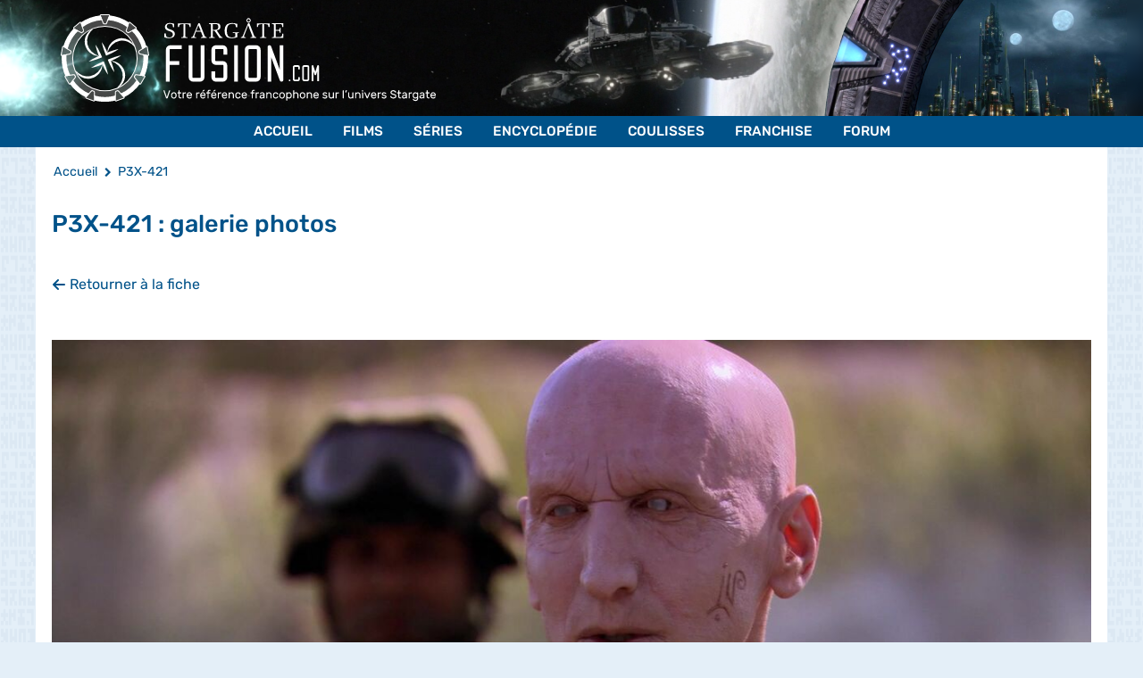

--- FILE ---
content_type: text/html; charset=UTF-8
request_url: https://www.stargate-fusion.com/fiches/2780-p3x-421/photo/10767.html
body_size: 8319
content:
<!DOCTYPE html>
<html lang="fr" dir="ltr">

<head>
    <meta charset="utf-8">
    <meta http-equiv="x-ua-compatible" content="ie=edge">
    <meta name="viewport" content="width=device-width, initial-scale=1.0">
    <meta name="author" content="Stargate-Fusion.com">
    <meta name="theme-color" content="#005289">

            <title>Photo 20/20 - P3X-421 - Stargate-Fusion.com</title>
    
            <meta name="description" content="P3X-421 est une planète désertique de la Voie lactée appartenant autrefois aux territoires des Goa'ulds.">
    
            <link rel="canonical" href="https://www.stargate-fusion.com/fiches/2780-p3x-421/photo/10767.html">
    
    <link rel="apple-touch-icon" href="/favicon/favicon180.png">
    <link rel="icon" type="image/png" sizes="32x32" href="/favicon/favicon32.png">
    <link rel="icon" type="image/png" sizes="16x16" href="/favicon/favicon16.png">

                        <meta property="og:title" content="Photo 20/20 - P3X-421">
                                <meta property="og:description" content="P3X-421 est une planète désertique de la Voie lactée appartenant autrefois aux territoires des Goa'ulds. Exploré par le personnel du SGC en 2005, ce monde abrite une civilisation primitive et pacifique dont les habitants ressemblent aux anciens Égyptiens.

C'est sur cette planète qu'arriva par la porte...">
                                <meta property="og:type" content="article">
                                <meta property="og:url" content="https://www.stargate-fusion.com/fiches/2780-p3x-421/photo/10767.html">
                                <meta property="og:image" content="https://www.stargate-fusion.com/uploads/recordpictures/2780/10767/25e58882bf25fa0b49bd-big.jpg?v=2e877ccbe82983278c66915be7d8d8bc">
                                <meta property="og:locale" content="fr_FR">
                                <meta property="og:site_name" content="Stargate-Fusion.com">
                                <meta property="article:author" content="Stargate-Fusion.com">
                                <meta property="article:publisher" content="https://www.facebook.com/stargatefusion">
            
                        <meta name="twitter:site" content="@StargateFusion">
                                <meta name="twitter:creator" content="@StargateFusion">
            
                        <link rel="stylesheet" type="text/css" href="/css/fonts.css?t=1625853001" media="screen, projection" >
                                <link rel="stylesheet" type="text/css" href="/css/styles.css?t=1726998006" media="screen, projection" >
                        
                        <script type="text/javascript" src="/js/bundle.js?t=1625853001"></script>
            
    </head>

<body>
    
    
    <header class="container-fluid">
    <div class="banner" style="background-image: url('/img/banners/1.png')">
        <div class="container">
            <a href="/" title="Stargate-Fusion.com : Stargate SG-1, Stargate Atlantis, Stargate Universe, Stargate Origins">
                <span class="d-none d-md-block"><img src="/img/logo/full_headline_white.svg" alt="Stargate-Fusion.com" class="logo"></span>
                <span class="d-block d-md-none"><img src="/img/logo/full_white.svg" alt="Stargate-Fusion.com" class="logo"></span>
            </a>
        </div>
    </div>
</header>

    
<nav role="navigation" aria-label="menu principal" id="MainMenu">
            <ul class="nav-menu">
                            <li class="nav-item">
                    <a href="/" title="Accueil Stargate-Fusion.com">Accueil</a>

                    
                </li>
                            <li class="nav-item">
                    <a href="/films.html" title="Films Stargate">Films</a>

                                            <div class="sub-nav">
                            <ul class="sub-nav-group depth-4" role="menu">

                                 
                                    <li class="title">
                                        Films
                                        <ul class="MenuAim">
                                                                                            <li data-submenu-id="submenu-14" class="maintainHover">
                                                    <a href="/films/399-stargate-la-porte-des-etoiles.html" class="MenuAim-a maintainHover" title="Stargate, la Porte des Étoiles">Stargate, la Porte des Étoiles <i class="icon-chevron-right"></i></a>

                                                                                                            <div id="submenu-14" style="display:block;">
                                                            <ul>
                                                                                                                                    <li>
                                                                        <div class="icon"><i class="icon-arrow-right"></i></div>
                                                                        <a href="/films/399-stargate-la-porte-des-etoiles.html" title="Présentation du film Stargate">Présentation</a>

                                                                                                                                            </li>
                                                                                                                                    <li>
                                                                        <div class="icon"><i class="icon-arrow-right"></i></div>
                                                                        <a href="/films/399-stargate-la-porte-des-etoiles/resume.html" title="Résumé complet du film Stargate">Résumé complet</a>

                                                                                                                                            </li>
                                                                                                                                    <li>
                                                                        <div class="icon"><i class="icon-arrow-right"></i></div>
                                                                        <a href="/films/399-stargate-la-porte-des-etoiles/galerie.html" title="Galerie photos du film Stargate">Galerie photos</a>

                                                                                                                                            </li>
                                                                                                                                    <li>
                                                                        <div class="icon"><i class="icon-arrow-right"></i></div>
                                                                        <a href="/films/399-stargate-la-porte-des-etoiles/photos-promotionnelles.html" title="Photos promotionnelles du film Stargate">Photos promotionnelles</a>

                                                                                                                                            </li>
                                                                                                                                    <li>
                                                                        <div class="icon"><i class="icon-arrow-right"></i></div>
                                                                        <a href="/films/399-stargate-la-porte-des-etoiles/storyboards.html" title="Storyboards du film Stargate">Storyboards</a>

                                                                                                                                            </li>
                                                                                                                                    <li>
                                                                        <div class="icon"><i class="icon-arrow-right"></i></div>
                                                                        <a href="/films/399-stargate-la-porte-des-etoiles/transcript-vo.html" title="Transcript VO du film Stargate">Transcript VO</a>

                                                                                                                                            </li>
                                                                                                                            </ul>
                                                        </div>
                                                    
                                                                                                            <div class="poster poster-2" style="background-image:url('/uploads/menuitems/14/461e5ee366ed3d42-menu.jpg?v=98d3ea6680cbb30fd62bc4ec69fc6df6')">
                                                            <div></div>
                                                            <div>Stargate, la Porte des Étoiles</div>
                                                        </div>
                                                                                                    </li>
                                                                                            <li data-submenu-id="submenu-15" >
                                                    <a href="/films/401-stargate-origins-catherine.html" class="MenuAim-a " title="Stargate Origins : Catherine">Stargate Origins : Catherine <i class="icon-chevron-right"></i></a>

                                                                                                            <div id="submenu-15" >
                                                            <ul>
                                                                                                                                    <li>
                                                                        <div class="icon"><i class="icon-arrow-right"></i></div>
                                                                        <a href="/films/401-stargate-origins-catherine.html" title="Présentation de Stargate Origins : Catherine">Présentation</a>

                                                                                                                                            </li>
                                                                                                                                    <li>
                                                                        <div class="icon"><i class="icon-arrow-right"></i></div>
                                                                        <a href="/films/401-stargate-origins-catherine/resume.html" title="Résumé complet de Stargate Origins">Résumé complet</a>

                                                                                                                                            </li>
                                                                                                                                    <li>
                                                                        <div class="icon"><i class="icon-arrow-right"></i></div>
                                                                        <a href="/films/401-stargate-origins-catherine/galerie.html" title="Galerie photos du film Stargate Origins : Catherine">Galerie photos</a>

                                                                                                                                            </li>
                                                                                                                                    <li>
                                                                        <div class="icon"><i class="icon-arrow-right"></i></div>
                                                                        <a href="/films/401-stargate-origins-catherine/photos-promotionnelles.html" title="Photos promotionnelles du film Stargate Origins : Catherine">Photos promotionnelles</a>

                                                                                                                                            </li>
                                                                                                                                    <li>
                                                                        <div class="icon"><i class="icon-arrow-right"></i></div>
                                                                        <a href="/films/401-stargate-origins-catherine/transcript-vo.html" title="Transcript VO du film Stargate Origins : Catherine">Transcript VO</a>

                                                                                                                                            </li>
                                                                                                                            </ul>
                                                        </div>
                                                    
                                                                                                            <div class="poster poster-2" style="background-image:url('/uploads/menuitems/15/586d3be39860976a-menu.jpg?v=0de2f5b4916ad0f8beb6c8b9403e37cd')">
                                                            <div></div>
                                                            <div>Stargate Origins : Catherine</div>
                                                        </div>
                                                                                                    </li>
                                                                                    </ul>
                                    </li>
                                                                    
                                                            </ul>
                        </div>
                    
                </li>
                            <li class="nav-item">
                    <a href="/series.html" title="Épisodes Stargate">Séries</a>

                                            <div class="sub-nav">
                            <ul class="sub-nav-group depth-4" role="menu">

                                 
                                    <li class="title">
                                        Séries
                                        <ul class="MenuAim">
                                                                                            <li data-submenu-id="submenu-21" class="maintainHover">
                                                    <a href="/series/1-stargate-sg-1.html" class="MenuAim-a maintainHover" title="Stargate SG-1">Stargate SG-1 <i class="icon-chevron-right"></i></a>

                                                                                                            <div id="submenu-21" style="display:block;">
                                                            <ul>
                                                                                                                                    <li>
                                                                        <div class="icon"><i class="icon-arrow-right"></i></div>
                                                                        <a href="/series/1-stargate-sg-1/1-saison-1.html" title="Saison 1 de Stargate SG-1">Saison 1</a>

                                                                                                                                            </li>
                                                                                                                                    <li>
                                                                        <div class="icon"><i class="icon-arrow-right"></i></div>
                                                                        <a href="/series/1-stargate-sg-1/2-saison-2.html" title="Saison 2 de Stargate SG-1">Saison 2</a>

                                                                                                                                            </li>
                                                                                                                                    <li>
                                                                        <div class="icon"><i class="icon-arrow-right"></i></div>
                                                                        <a href="/series/1-stargate-sg-1/3-saison-3.html" title="Saison 3 de Stargate SG-1">Saison 3</a>

                                                                                                                                            </li>
                                                                                                                                    <li>
                                                                        <div class="icon"><i class="icon-arrow-right"></i></div>
                                                                        <a href="/series/1-stargate-sg-1/4-saison-4.html" title="Saison 4 de Stargate SG-1">Saison 4</a>

                                                                                                                                            </li>
                                                                                                                                    <li>
                                                                        <div class="icon"><i class="icon-arrow-right"></i></div>
                                                                        <a href="/series/1-stargate-sg-1/5-saison-5.html" title="Saison 5 de Stargate SG-1">Saison 5</a>

                                                                                                                                            </li>
                                                                                                                                    <li>
                                                                        <div class="icon"><i class="icon-arrow-right"></i></div>
                                                                        <a href="/series/1-stargate-sg-1/6-saison-6.html" title="Saison 6 de Stargate SG-1">Saison 6</a>

                                                                                                                                            </li>
                                                                                                                                    <li>
                                                                        <div class="icon"><i class="icon-arrow-right"></i></div>
                                                                        <a href="/series/1-stargate-sg-1/7-saison-7.html" title="Saison 7 de Stargate SG-1">Saison 7</a>

                                                                                                                                            </li>
                                                                                                                                    <li>
                                                                        <div class="icon"><i class="icon-arrow-right"></i></div>
                                                                        <a href="/series/1-stargate-sg-1/8-saison-8.html" title="Saison 8 de Stargate SG-1">Saison 8</a>

                                                                                                                                            </li>
                                                                                                                                    <li>
                                                                        <div class="icon"><i class="icon-arrow-right"></i></div>
                                                                        <a href="/series/1-stargate-sg-1/9-saison-9.html" title="Saison 9 de Stargate SG-1">Saison 9</a>

                                                                                                                                            </li>
                                                                                                                                    <li>
                                                                        <div class="icon"><i class="icon-arrow-right"></i></div>
                                                                        <a href="/series/1-stargate-sg-1/10-saison-10.html" title="Saison 10 de Stargate SG-1">Saison 10</a>

                                                                                                                                            </li>
                                                                                                                                    <li>
                                                                        <div class="icon"><i class="icon-arrow-right"></i></div>
                                                                        <a href="/series/1-stargate-sg-1/11-telefilms.html" title="Téléfilms de Stargate SG-1">Téléfilms</a>

                                                                                                                                            </li>
                                                                                                                            </ul>
                                                        </div>
                                                    
                                                                                                            <div class="poster poster-2" style="background-image:url('/uploads/menuitems/21/1d3474ebd1e9b930-menu.jpg?v=98d3ea6680cbb30fd62bc4ec69fc6df6')">
                                                            <div></div>
                                                            <div>Stargate SG-1</div>
                                                        </div>
                                                                                                    </li>
                                                                                            <li data-submenu-id="submenu-22" >
                                                    <a href="/series/2-stargate-atlantis.html" class="MenuAim-a " title="Stargate Atlantis">Stargate Atlantis <i class="icon-chevron-right"></i></a>

                                                                                                            <div id="submenu-22" >
                                                            <ul>
                                                                                                                                    <li>
                                                                        <div class="icon"><i class="icon-arrow-right"></i></div>
                                                                        <a href="/series/2-stargate-atlantis/12-saison-1.html" title="Saison 1 de Stargate Atlantis">Saison 1</a>

                                                                                                                                            </li>
                                                                                                                                    <li>
                                                                        <div class="icon"><i class="icon-arrow-right"></i></div>
                                                                        <a href="/series/2-stargate-atlantis/13-saison-2.html" title="Saison 2 de Stargate Atlantis">Saison 2</a>

                                                                                                                                            </li>
                                                                                                                                    <li>
                                                                        <div class="icon"><i class="icon-arrow-right"></i></div>
                                                                        <a href="/series/2-stargate-atlantis/14-saison-3.html" title="Saison 3 de Stargate Atlantis">Saison 3</a>

                                                                                                                                            </li>
                                                                                                                                    <li>
                                                                        <div class="icon"><i class="icon-arrow-right"></i></div>
                                                                        <a href="/series/2-stargate-atlantis/15-saison-4.html" title="Saison 4 de Stargate Atlantis">Saison 4</a>

                                                                                                                                            </li>
                                                                                                                                    <li>
                                                                        <div class="icon"><i class="icon-arrow-right"></i></div>
                                                                        <a href="/series/2-stargate-atlantis/16-saison-5.html" title="Saison 5 de Stargate Atlantis">Saison 5</a>

                                                                                                                                            </li>
                                                                                                                                    <li>
                                                                        <div class="icon"><i class="icon-arrow-right"></i></div>
                                                                        <a href="/series/2-stargate-atlantis/17-telefilms.html" title="Saison 5 de Stargate Atlantis">Téléfilms</a>

                                                                                                                                            </li>
                                                                                                                            </ul>
                                                        </div>
                                                    
                                                                                                            <div class="poster poster-2" style="background-image:url('/uploads/menuitems/22/30df081555f2603b-menu.jpg?v=0de2f5b4916ad0f8beb6c8b9403e37cd')">
                                                            <div></div>
                                                            <div>Stargate Atlantis</div>
                                                        </div>
                                                                                                    </li>
                                                                                            <li data-submenu-id="submenu-23" >
                                                    <a href="/series/3-stargate-universe.html" class="MenuAim-a " title="Stargate Universe">Stargate Universe <i class="icon-chevron-right"></i></a>

                                                                                                            <div id="submenu-23" >
                                                            <ul>
                                                                                                                                    <li>
                                                                        <div class="icon"><i class="icon-arrow-right"></i></div>
                                                                        <a href="/series/3-stargate-universe/18-saison-1.html" title="Saison 1 de Stargate Universe">Saison 1</a>

                                                                                                                                            </li>
                                                                                                                                    <li>
                                                                        <div class="icon"><i class="icon-arrow-right"></i></div>
                                                                        <a href="/series/3-stargate-universe/19-saison-2.html" title="Saison 2 de Stargate Universe">Saison 2</a>

                                                                                                                                            </li>
                                                                                                                            </ul>
                                                        </div>
                                                    
                                                                                                            <div class="poster poster-2" style="background-image:url('/uploads/menuitems/23/827ebcccc919bc57-menu.jpg?v=0de2f5b4916ad0f8beb6c8b9403e37cd')">
                                                            <div></div>
                                                            <div>Stargate Universe</div>
                                                        </div>
                                                                                                    </li>
                                                                                            <li data-submenu-id="submenu-24" >
                                                    <a href="/series/4-stargate-origins.html" class="MenuAim-a " title="Stargate Origins">Stargate Origins <i class="icon-chevron-right"></i></a>

                                                                                                            <div id="submenu-24" >
                                                            <ul>
                                                                                                                                    <li>
                                                                        <div class="icon"><i class="icon-arrow-right"></i></div>
                                                                        <a href="/series/4-stargate-origins/20-saison-1.html" title="Saison 1 de Stargate Origins">Saison 1</a>

                                                                                                                                            </li>
                                                                                                                            </ul>
                                                        </div>
                                                    
                                                                                                            <div class="poster poster-2" style="background-image:url('/uploads/menuitems/24/fbd7e034f5b73bf7-menu.jpg?v=0de2f5b4916ad0f8beb6c8b9403e37cd')">
                                                            <div></div>
                                                            <div>Stargate Origins</div>
                                                        </div>
                                                                                                    </li>
                                                                                    </ul>
                                    </li>
                                                                    
                                                            </ul>
                        </div>
                    
                </li>
                            <li class="nav-item">
                    <a href="/fiches/encyclopedie.html" title="Encyclopédie Stargate">Encyclopédie</a>

                                            <div class="sub-nav">
                            <ul class="sub-nav-group depth-2" role="menu">

                                 
                                    <li>
                                        <div class="title">
                                            Encyclopédie                                                                                    </div>
                                        <div class="links">
                                                                                            <a href="/fiches/encyclopedie/1-animaux.html" title="Animaux - Encyclopédie Stargate">
                                                    <div>
                                                        <i class="icon-arrow-right"></i>
                                                        <span>Animaux</span>
                                                    </div>
                                                                                                            <div class="poster poster-2" style="background-image:url('/uploads/menuitems/49/688fd218f5e5b8ee-menu.jpg?v=58ed31887c9f434702e8d97d78339feb')">
                                                            <div></div>
                                                            <div>Animaux</div>
                                                        </div>
                                                                                                    </a>
                                                                                            <a href="/fiches/encyclopedie/2-armes.html" title="Armes - Encyclopédie Stargate">
                                                    <div>
                                                        <i class="icon-arrow-right"></i>
                                                        <span>Armes</span>
                                                    </div>
                                                                                                            <div class="poster poster-2" style="background-image:url('/uploads/menuitems/50/36fbef7652c213f4-menu.jpg?v=58ed31887c9f434702e8d97d78339feb')">
                                                            <div></div>
                                                            <div>Armes</div>
                                                        </div>
                                                                                                    </a>
                                                                                            <a href="/fiches/encyclopedie/3-batailles.html" title="Batailles - Encyclopédie Stargate">
                                                    <div>
                                                        <i class="icon-arrow-right"></i>
                                                        <span>Batailles</span>
                                                    </div>
                                                                                                            <div class="poster poster-2" style="background-image:url('/uploads/menuitems/51/95bfbae5da788a04-menu.jpg?v=58ed31887c9f434702e8d97d78339feb')">
                                                            <div></div>
                                                            <div>Batailles</div>
                                                        </div>
                                                                                                    </a>
                                                                                            <a href="/fiches/encyclopedie/4-concepts-generaux.html" title="Concepts généraux - Encyclopédie Stargate">
                                                    <div>
                                                        <i class="icon-arrow-right"></i>
                                                        <span>Concepts généraux</span>
                                                    </div>
                                                                                                            <div class="poster poster-2" style="background-image:url('/uploads/menuitems/52/d62d9ed3e76f2d56-menu.jpg?v=58ed31887c9f434702e8d97d78339feb')">
                                                            <div></div>
                                                            <div>Concepts généraux</div>
                                                        </div>
                                                                                                    </a>
                                                                                            <a href="/fiches/encyclopedie/5-cultures.html" title="Cultures - Encyclopédie Stargate">
                                                    <div>
                                                        <i class="icon-arrow-right"></i>
                                                        <span>Cultures</span>
                                                    </div>
                                                                                                            <div class="poster poster-2" style="background-image:url('/uploads/menuitems/53/58ddeef31e39bc42-menu.jpg?v=0de2f5b4916ad0f8beb6c8b9403e37cd')">
                                                            <div></div>
                                                            <div>Cultures</div>
                                                        </div>
                                                                                                    </a>
                                                                                            <a href="/fiches/encyclopedie/6-formes-de-vie.html" title="Formes de vies - Encyclopédie Stargate">
                                                    <div>
                                                        <i class="icon-arrow-right"></i>
                                                        <span>Formes de vies</span>
                                                    </div>
                                                                                                            <div class="poster poster-2" style="background-image:url('/uploads/menuitems/54/6c29169399ac7322-menu.jpg?v=0de2f5b4916ad0f8beb6c8b9403e37cd')">
                                                            <div></div>
                                                            <div>Formes de vies</div>
                                                        </div>
                                                                                                    </a>
                                                                                            <a href="/fiches/encyclopedie/9-lieux-notables.html" title="Lieux notables - Encyclopédie Stargate">
                                                    <div>
                                                        <i class="icon-arrow-right"></i>
                                                        <span>Lieux notables</span>
                                                    </div>
                                                                                                            <div class="poster poster-2" style="background-image:url('/uploads/menuitems/55/be77ec8be782d6fe-menu.jpg?v=58ed31887c9f434702e8d97d78339feb')">
                                                            <div></div>
                                                            <div>Lieux notables</div>
                                                        </div>
                                                                                                    </a>
                                                                                            <a href="/fiches/encyclopedie/10-materiaux.html" title="Matériaux - Encyclopédie Stargate">
                                                    <div>
                                                        <i class="icon-arrow-right"></i>
                                                        <span>Matériaux</span>
                                                    </div>
                                                                                                            <div class="poster poster-2" style="background-image:url('/uploads/menuitems/56/462ece57cc6d4d16-menu.jpg?v=0de2f5b4916ad0f8beb6c8b9403e37cd')">
                                                            <div></div>
                                                            <div>Matériaux</div>
                                                        </div>
                                                                                                    </a>
                                                                                            <a href="/fiches/encyclopedie/11-organisations.html" title="Organisations - Encyclopédie Stargate">
                                                    <div>
                                                        <i class="icon-arrow-right"></i>
                                                        <span>Organisations</span>
                                                    </div>
                                                                                                            <div class="poster poster-2" style="background-image:url('/uploads/menuitems/57/9b9432663633db7c-menu.jpg?v=58ed31887c9f434702e8d97d78339feb')">
                                                            <div></div>
                                                            <div>Organisations</div>
                                                        </div>
                                                                                                    </a>
                                                                                            <a href="/fiches/encyclopedie/12-personnages.html" title="Personnages - Encyclopédie Stargate">
                                                    <div>
                                                        <i class="icon-arrow-right"></i>
                                                        <span>Personnages</span>
                                                    </div>
                                                                                                            <div class="poster poster-2" style="background-image:url('/uploads/menuitems/58/0b7b4c24e6d10ef6-menu.jpg?v=0de2f5b4916ad0f8beb6c8b9403e37cd')">
                                                            <div></div>
                                                            <div>Personnages</div>
                                                        </div>
                                                                                                    </a>
                                                                                            <a href="/fiches/encyclopedie/13-planetes.html" title="Planètes - Encyclopédie Stargate">
                                                    <div>
                                                        <i class="icon-arrow-right"></i>
                                                        <span>Planètes</span>
                                                    </div>
                                                                                                            <div class="poster poster-2" style="background-image:url('/uploads/menuitems/59/1e561d599624d912-menu.jpg?v=58ed31887c9f434702e8d97d78339feb')">
                                                            <div></div>
                                                            <div>Planètes</div>
                                                        </div>
                                                                                                    </a>
                                                                                            <a href="/fiches/encyclopedie/15-technologies.html" title="Technologies - Encyclopédie Stargate">
                                                    <div>
                                                        <i class="icon-arrow-right"></i>
                                                        <span>Technologies</span>
                                                    </div>
                                                                                                            <div class="poster poster-2" style="background-image:url('/uploads/menuitems/60/d033372c53cb6950-menu.jpg?v=58ed31887c9f434702e8d97d78339feb')">
                                                            <div></div>
                                                            <div>Technologies</div>
                                                        </div>
                                                                                                    </a>
                                                                                            <a href="/fiches/encyclopedie/16-vaisseaux.html" title="Vaisseaux - Encyclopédie Stargate">
                                                    <div>
                                                        <i class="icon-arrow-right"></i>
                                                        <span>Vaisseaux</span>
                                                    </div>
                                                                                                            <div class="poster poster-2" style="background-image:url('/uploads/menuitems/61/6e96bb1fedd2ff41-menu.jpg?v=58ed31887c9f434702e8d97d78339feb')">
                                                            <div></div>
                                                            <div>Vaisseaux</div>
                                                        </div>
                                                                                                    </a>
                                                                                            <a href="/fiches/encyclopedie/17-vegetaux.html" title="Végétaux - Encyclopédie Stargate">
                                                    <div>
                                                        <i class="icon-arrow-right"></i>
                                                        <span>Végétaux</span>
                                                    </div>
                                                                                                            <div class="poster poster-2" style="background-image:url('/uploads/menuitems/62/436faaabbb515c95-menu.jpg?v=58ed31887c9f434702e8d97d78339feb')">
                                                            <div></div>
                                                            <div>Végétaux</div>
                                                        </div>
                                                                                                    </a>
                                                                                            <a href="/fiches/encyclopedie/18-vehicules.html" title="Véhicules - Encyclopédie Stargate">
                                                    <div>
                                                        <i class="icon-arrow-right"></i>
                                                        <span>Véhicules</span>
                                                    </div>
                                                                                                            <div class="poster poster-2" style="background-image:url('/uploads/menuitems/63/eb286932432ac4cd-menu.jpg?v=58ed31887c9f434702e8d97d78339feb')">
                                                            <div></div>
                                                            <div>Véhicules</div>
                                                        </div>
                                                                                                    </a>
                                                                                    </div>
                                    </li>

                                
                                                                    <div class="poster poster-2" style="background-image:url('/uploads/menuitems/5/ed891cdfdf5989c5-menu.jpg?v=98d3ea6680cbb30fd62bc4ec69fc6df6')">
                                        <div></div>
                                        <div>Encyclopédie</div>
                                    </div>
                                                            </ul>
                        </div>
                    
                </li>
                            <li class="nav-item">
                    <a href="/fiches/coulisses.html" title="Coulisses Stargate">Coulisses</a>

                                            <div class="sub-nav">
                            <ul class="sub-nav-group depth-2" role="menu">

                                 
                                    <li>
                                        <div class="title">
                                            Coulisses                                                                                    </div>
                                        <div class="links">
                                                                                            <a href="/fiches/coulisses/37-accessoires-de-tournage.html" title="Accessoires de tournage - Coulisses Stargate">
                                                    <div>
                                                        <i class="icon-arrow-right"></i>
                                                        <span>Accessoires de tournage</span>
                                                    </div>
                                                                                                            <div class="poster poster-2" style="background-image:url('/uploads/menuitems/64/bd248ff47b139b09-menu.jpg?v=0de2f5b4916ad0f8beb6c8b9403e37cd')">
                                                            <div></div>
                                                            <div>Accessoires de tournage</div>
                                                        </div>
                                                                                                    </a>
                                                                                            <a href="/fiches/coulisses/21-acteurs.html" title="Acteurs - Coulisses Stargate">
                                                    <div>
                                                        <i class="icon-arrow-right"></i>
                                                        <span>Acteurs</span>
                                                    </div>
                                                                                                            <div class="poster poster-2" style="background-image:url('/uploads/menuitems/65/62387c9756466b45-menu.jpg?v=0de2f5b4916ad0f8beb6c8b9403e37cd')">
                                                            <div></div>
                                                            <div>Acteurs</div>
                                                        </div>
                                                                                                    </a>
                                                                                            <a href="/fiches/coulisses/20-equipe-de-tournage.html" title="Équipe de tournage - Coulisses Stargate">
                                                    <div>
                                                        <i class="icon-arrow-right"></i>
                                                        <span>Équipe de tournage</span>
                                                    </div>
                                                                                                            <div class="poster poster-2" style="background-image:url('/uploads/menuitems/67/1d4265690f29c883-menu.jpg?v=0de2f5b4916ad0f8beb6c8b9403e37cd')">
                                                            <div></div>
                                                            <div>Équipe de tournage</div>
                                                        </div>
                                                                                                    </a>
                                                                                            <a href="/fiches/coulisses/19-lieux-de-tournage.html" title="Lieux de tournage - Coulisses Stargate">
                                                    <div>
                                                        <i class="icon-arrow-right"></i>
                                                        <span>Lieux de tournage</span>
                                                    </div>
                                                                                                            <div class="poster poster-2" style="background-image:url('/uploads/menuitems/68/1c9ddfe6e4992b04-menu.jpg?v=0de2f5b4916ad0f8beb6c8b9403e37cd')">
                                                            <div></div>
                                                            <div>Lieux de tournage</div>
                                                        </div>
                                                                                                    </a>
                                                                                            <a href="/fiches/coulisses/22-references-mythologiques.html" title="Références mythologiques - Coulisses Stargate">
                                                    <div>
                                                        <i class="icon-arrow-right"></i>
                                                        <span>Références mythologiques</span>
                                                    </div>
                                                                                                            <div class="poster poster-2" style="background-image:url('/uploads/menuitems/66/b9885afe30ea1df5-menu.jpg?v=0de2f5b4916ad0f8beb6c8b9403e37cd')">
                                                            <div></div>
                                                            <div>Références mythologiques</div>
                                                        </div>
                                                                                                    </a>
                                                                                            <a href="/fiches/coulisses/23-costumes-uniformes.html" >
                                                    <div>
                                                        <i class="icon-arrow-right"></i>
                                                        <span>Costumes &amp; uniformes</span>
                                                    </div>
                                                                                                            <div class="poster poster-2" style="background-image:url('/uploads/menuitems/109/f0f3f91227a909e5-menu.jpg?v=58ed31887c9f434702e8d97d78339feb')">
                                                            <div></div>
                                                            <div>Costumes &amp; uniformes</div>
                                                        </div>
                                                                                                    </a>
                                                                                    </div>
                                    </li>

                                
                                                                    <div class="poster poster-2" style="background-image:url('/uploads/menuitems/6/8e07b521cbb403f2-menu.jpg?v=98d3ea6680cbb30fd62bc4ec69fc6df6')">
                                        <div></div>
                                        <div>Coulisses</div>
                                    </div>
                                                            </ul>
                        </div>
                    
                </li>
                            <li class="nav-item">
                    <a href="/fiches/franchise.html" title="Produits Dérivés Stargate">Franchise</a>

                                            <div class="sub-nav">
                            <ul class="sub-nav-group depth-2" role="menu">

                                 
                                    <li>
                                        <div class="title">
                                            Franchise                                                                                    </div>
                                        <div class="links">
                                                                                            <a href="/fiches/franchise/44-blu-ray.html" title="Blu-Ray - Produits Dérivés Stargate">
                                                    <div>
                                                        <i class="icon-arrow-right"></i>
                                                        <span>Blu-Ray</span>
                                                    </div>
                                                                                                            <div class="poster poster-2" style="background-image:url('/uploads/menuitems/108/e76b1f9b3ab64fea-menu.jpg?v=0de2f5b4916ad0f8beb6c8b9403e37cd')">
                                                            <div></div>
                                                            <div>Blu-Ray</div>
                                                        </div>
                                                                                                    </a>
                                                                                            <a href="/fiches/franchise/24-cd-audios.html" title="CD audios - Produits Dérivés Stargate">
                                                    <div>
                                                        <i class="icon-arrow-right"></i>
                                                        <span>CD audios</span>
                                                    </div>
                                                                                                            <div class="poster poster-2" style="background-image:url('/uploads/menuitems/69/8b83e2f909088e4b-menu.jpg?v=0de2f5b4916ad0f8beb6c8b9403e37cd')">
                                                            <div></div>
                                                            <div>CD audios</div>
                                                        </div>
                                                                                                    </a>
                                                                                            <a href="/fiches/franchise/25-comics-bd.html" title="Comics &amp; BD - Produits Dérivés Stargate">
                                                    <div>
                                                        <i class="icon-arrow-right"></i>
                                                        <span>Comics &amp; BD</span>
                                                    </div>
                                                                                                            <div class="poster poster-2" style="background-image:url('/uploads/menuitems/70/6902b62c189c0396-menu.jpg?v=0de2f5b4916ad0f8beb6c8b9403e37cd')">
                                                            <div></div>
                                                            <div>Comics &amp; BD</div>
                                                        </div>
                                                                                                    </a>
                                                                                            <a href="/fiches/franchise/26-dvd.html" title="DVD - Produits Dérivés Stargate">
                                                    <div>
                                                        <i class="icon-arrow-right"></i>
                                                        <span>DVD</span>
                                                    </div>
                                                                                                            <div class="poster poster-2" style="background-image:url('/uploads/menuitems/71/8f5e62134536c676-menu.jpg?v=58ed31887c9f434702e8d97d78339feb')">
                                                            <div></div>
                                                            <div>DVD</div>
                                                        </div>
                                                                                                    </a>
                                                                                            <a href="/fiches/franchise/28-figurines.html" title="Figurines - Produits Dérivés Stargate">
                                                    <div>
                                                        <i class="icon-arrow-right"></i>
                                                        <span>Figurines</span>
                                                    </div>
                                                                                                            <div class="poster poster-2" style="background-image:url('/uploads/menuitems/72/af7ee2a5051fb5a8-menu.jpg?v=0de2f5b4916ad0f8beb6c8b9403e37cd')">
                                                            <div></div>
                                                            <div>Figurines</div>
                                                        </div>
                                                                                                    </a>
                                                                                            <a href="/fiches/franchise/41-guides.html" title="Guides - Produits Dérivés Stargate">
                                                    <div>
                                                        <i class="icon-arrow-right"></i>
                                                        <span>Guides</span>
                                                    </div>
                                                                                                            <div class="poster poster-2" style="background-image:url('/uploads/menuitems/98/36d0cd394f536f03-menu.jpg?v=0de2f5b4916ad0f8beb6c8b9403e37cd')">
                                                            <div></div>
                                                            <div>Guides</div>
                                                        </div>
                                                                                                    </a>
                                                                                            <a href="/fiches/franchise/29-jeux-de-role.html" >
                                                    <div>
                                                        <i class="icon-arrow-right"></i>
                                                        <span>Jeux de rôle</span>
                                                    </div>
                                                                                                            <div class="poster poster-2" style="background-image:url('/uploads/menuitems/101/bc1208db498da205-menu.jpg?v=0de2f5b4916ad0f8beb6c8b9403e37cd')">
                                                            <div></div>
                                                            <div>Jeux de rôle</div>
                                                        </div>
                                                                                                    </a>
                                                                                            <a href="/fiches/franchise/30-jeux-societe.html" >
                                                    <div>
                                                        <i class="icon-arrow-right"></i>
                                                        <span>Jeux de société</span>
                                                    </div>
                                                                                                            <div class="poster poster-2" style="background-image:url('/uploads/menuitems/96/0c8d7a3ad6849104-menu.jpg?v=0de2f5b4916ad0f8beb6c8b9403e37cd')">
                                                            <div></div>
                                                            <div>Jeux de société</div>
                                                        </div>
                                                                                                    </a>
                                                                                            <a href="/fiches/franchise/31-jeux-video.html" >
                                                    <div>
                                                        <i class="icon-arrow-right"></i>
                                                        <span>Jeux-vidéo</span>
                                                    </div>
                                                                                                            <div class="poster poster-2" style="background-image:url('/uploads/menuitems/95/7302e4bddd8ce687-menu.jpg?v=bd57d5b995925d76220222612da7038e')">
                                                            <div></div>
                                                            <div>Jeux-vidéo</div>
                                                        </div>
                                                                                                    </a>
                                                                                            <a href="/fiches/franchise/32-jouets.html" >
                                                    <div>
                                                        <i class="icon-arrow-right"></i>
                                                        <span>Jouets</span>
                                                    </div>
                                                                                                            <div class="poster poster-2" style="background-image:url('/uploads/menuitems/107/00e6f0ceba70cfdb-menu.jpg?v=0de2f5b4916ad0f8beb6c8b9403e37cd')">
                                                            <div></div>
                                                            <div>Jouets</div>
                                                        </div>
                                                                                                    </a>
                                                                                            <a href="/fiches/franchise/42-livres-audio.html" title="Livres audio - Produits Dérivés Stargate">
                                                    <div>
                                                        <i class="icon-arrow-right"></i>
                                                        <span>Livres audio</span>
                                                    </div>
                                                                                                            <div class="poster poster-2" style="background-image:url('/uploads/menuitems/99/3bd02f1395722626-menu.jpg?v=bd57d5b995925d76220222612da7038e')">
                                                            <div></div>
                                                            <div>Livres audio</div>
                                                        </div>
                                                                                                    </a>
                                                                                            <a href="/fiches/franchise/46-magazines.html" >
                                                    <div>
                                                        <i class="icon-arrow-right"></i>
                                                        <span>Magazines</span>
                                                    </div>
                                                                                                            <div class="poster poster-2" style="background-image:url('/uploads/menuitems/111/681fcc347589ecaf65d8-menu.jpg?v=bd57d5b995925d76220222612da7038e')">
                                                            <div></div>
                                                            <div>Magazines</div>
                                                        </div>
                                                                                                    </a>
                                                                                            <a href="/fiches/franchise/43-maquettes.html" >
                                                    <div>
                                                        <i class="icon-arrow-right"></i>
                                                        <span>Maquettes</span>
                                                    </div>
                                                                                                            <div class="poster poster-2" style="background-image:url('/uploads/menuitems/106/c4b68f862b90cff9-menu.jpg?v=0de2f5b4916ad0f8beb6c8b9403e37cd')">
                                                            <div></div>
                                                            <div>Maquettes</div>
                                                        </div>
                                                                                                    </a>
                                                                                            <a href="/fiches/franchise/33-romans.html" title="Romans - Produits Dérivés Stargate">
                                                    <div>
                                                        <i class="icon-arrow-right"></i>
                                                        <span>Romans</span>
                                                    </div>
                                                                                                            <div class="poster poster-2" style="background-image:url('/uploads/menuitems/73/56c85f903869a8fe-menu.jpg?v=bd57d5b995925d76220222612da7038e')">
                                                            <div></div>
                                                            <div>Romans</div>
                                                        </div>
                                                                                                    </a>
                                                                                            <a href="/series/5-stargate-infinity.html" >
                                                    <div>
                                                        <i class="icon-arrow-right"></i>
                                                        <span>Stargate Infinity</span>
                                                    </div>
                                                                                                            <div class="poster poster-2" style="background-image:url('/uploads/menuitems/100/3464b2e21ea3c616-menu.jpg?v=bd57d5b995925d76220222612da7038e')">
                                                            <div></div>
                                                            <div>Stargate Infinity</div>
                                                        </div>
                                                                                                    </a>
                                                                                    </div>
                                    </li>

                                
                                                                    <div class="poster poster-2" style="background-image:url('/uploads/menuitems/7/aafe42b506130efa-menu.jpg?v=98d3ea6680cbb30fd62bc4ec69fc6df6')">
                                        <div></div>
                                        <div>Franchise</div>
                                    </div>
                                                            </ul>
                        </div>
                    
                </li>
                            <li class="nav-item">
                    <a href="/forum-stargate/" title="Forum Stargate-Fusion.com">Forum</a>

                    
                </li>
                    </ul>
    </nav>

    <script type="text/javascript">
        $(function() {
            $("#MainMenu").accessibleMegaMenu({
                uuidPrefix: 'accessible-megamenu',
                menuClass: 'nav-menu',
                topNavItemClass: 'nav-item',
                panelGroupClass: 'sub-nav-group',
                hoverClass: 'hover',
                focusClass: 'focus',
                openClass: 'open'
            });

            $(".MenuAim").menuAim({
                activate: function(row) {
                    var $row = $(row);
                    var $submenu = $("#" + $row.data("submenuId"));
                    $submenu.css("display", "block");
                    $row.addClass("maintainHover");
                    $row.find(".MenuAim-a").addClass("maintainHover");
                },
                deactivate: function(row) {
                    var $row = $(row);
                    var $submenu = $("#" + $row.data("submenuId"));
                    $submenu.css("display", "none");
                    $row.removeClass("maintainHover");
                    $row.find(".MenuAim-a").removeClass("maintainHover");
                }
            });

            $("#MainMenu .depth-4 ul.MenuAim").each(function(i, menu) {
                let heights = [];
                let minHeight = 270; // 270px
                let $menu = $(menu);

                $menu.find("li > div > ul").each(function(i, submenu) {
                    heights.push($(submenu).height());
                });

                let max = minHeight;

                if (heights.length > 0) {
                    max = heights.reduce(function(a, b) {
                        return Math.max(a, b);
                    });
                    if (max < minHeight) {
                        max = minHeight;
                    } else {
                        max += 10;
                    }
                }

                $menu.closest(".depth-4").height(max);
            });
        });
    </script>




<nav role="navigation" aria-label="menu principal" id="MainMenuMobile">
    <a href="javascript:;" class="trigger">Menu <i class="icon-bars"></i></a>

            <ul>
                            <li>
                    <a href="/" title="Accueil Stargate-Fusion.com">Accueil</a>
                                    </li>
                            <li>
                    <a href="/films.html" title="Films Stargate">Films</a>
                                            <a href="javascript:;" class="toggle"><i class="icon-arrow-down"></i></a>
                        <ul>
                                                            <li><a href="/films/399-stargate-la-porte-des-etoiles.html" title="Stargate, la Porte des Étoiles">Stargate, la Porte des Étoiles</a></li>
                                                            <li><a href="/films/401-stargate-origins-catherine.html" title="Stargate Origins : Catherine">Stargate Origins : Catherine</a></li>
                                                    </ul>
                                    </li>
                            <li>
                    <a href="/series.html" title="Épisodes Stargate">Séries</a>
                                            <a href="javascript:;" class="toggle"><i class="icon-arrow-down"></i></a>
                        <ul>
                                                            <li><a href="/series/1-stargate-sg-1.html" title="Stargate SG-1">Stargate SG-1</a></li>
                                                            <li><a href="/series/2-stargate-atlantis.html" title="Stargate Atlantis">Stargate Atlantis</a></li>
                                                            <li><a href="/series/3-stargate-universe.html" title="Stargate Universe">Stargate Universe</a></li>
                                                            <li><a href="/series/4-stargate-origins.html" title="Stargate Origins">Stargate Origins</a></li>
                                                    </ul>
                                    </li>
                            <li>
                    <a href="/fiches/encyclopedie.html" title="Encyclopédie Stargate">Encyclopédie</a>
                                            <a href="javascript:;" class="toggle"><i class="icon-arrow-down"></i></a>
                        <ul>
                                                            <li><a href="/fiches/encyclopedie/1-animaux.html" title="Animaux - Encyclopédie Stargate">Animaux</a></li>
                                                            <li><a href="/fiches/encyclopedie/2-armes.html" title="Armes - Encyclopédie Stargate">Armes</a></li>
                                                            <li><a href="/fiches/encyclopedie/3-batailles.html" title="Batailles - Encyclopédie Stargate">Batailles</a></li>
                                                            <li><a href="/fiches/encyclopedie/4-concepts-generaux.html" title="Concepts généraux - Encyclopédie Stargate">Concepts généraux</a></li>
                                                            <li><a href="/fiches/encyclopedie/5-cultures.html" title="Cultures - Encyclopédie Stargate">Cultures</a></li>
                                                            <li><a href="/fiches/encyclopedie/6-formes-de-vie.html" title="Formes de vies - Encyclopédie Stargate">Formes de vies</a></li>
                                                            <li><a href="/fiches/encyclopedie/9-lieux-notables.html" title="Lieux notables - Encyclopédie Stargate">Lieux notables</a></li>
                                                            <li><a href="/fiches/encyclopedie/10-materiaux.html" title="Matériaux - Encyclopédie Stargate">Matériaux</a></li>
                                                            <li><a href="/fiches/encyclopedie/11-organisations.html" title="Organisations - Encyclopédie Stargate">Organisations</a></li>
                                                            <li><a href="/fiches/encyclopedie/12-personnages.html" title="Personnages - Encyclopédie Stargate">Personnages</a></li>
                                                            <li><a href="/fiches/encyclopedie/13-planetes.html" title="Planètes - Encyclopédie Stargate">Planètes</a></li>
                                                            <li><a href="/fiches/encyclopedie/15-technologies.html" title="Technologies - Encyclopédie Stargate">Technologies</a></li>
                                                            <li><a href="/fiches/encyclopedie/16-vaisseaux.html" title="Vaisseaux - Encyclopédie Stargate">Vaisseaux</a></li>
                                                            <li><a href="/fiches/encyclopedie/17-vegetaux.html" title="Végétaux - Encyclopédie Stargate">Végétaux</a></li>
                                                            <li><a href="/fiches/encyclopedie/18-vehicules.html" title="Véhicules - Encyclopédie Stargate">Véhicules</a></li>
                                                    </ul>
                                    </li>
                            <li>
                    <a href="/fiches/coulisses.html" title="Coulisses Stargate">Coulisses</a>
                                            <a href="javascript:;" class="toggle"><i class="icon-arrow-down"></i></a>
                        <ul>
                                                            <li><a href="/fiches/coulisses/37-accessoires-de-tournage.html" title="Accessoires de tournage - Coulisses Stargate">Accessoires de tournage</a></li>
                                                            <li><a href="/fiches/coulisses/21-acteurs.html" title="Acteurs - Coulisses Stargate">Acteurs</a></li>
                                                            <li><a href="/fiches/coulisses/20-equipe-de-tournage.html" title="Équipe de tournage - Coulisses Stargate">Équipe de tournage</a></li>
                                                            <li><a href="/fiches/coulisses/19-lieux-de-tournage.html" title="Lieux de tournage - Coulisses Stargate">Lieux de tournage</a></li>
                                                            <li><a href="/fiches/coulisses/22-references-mythologiques.html" title="Références mythologiques - Coulisses Stargate">Références mythologiques</a></li>
                                                            <li><a href="/fiches/coulisses/23-costumes-uniformes.html" >Costumes &amp; uniformes</a></li>
                                                    </ul>
                                    </li>
                            <li>
                    <a href="/fiches/franchise.html" title="Produits Dérivés Stargate">Franchise</a>
                                            <a href="javascript:;" class="toggle"><i class="icon-arrow-down"></i></a>
                        <ul>
                                                            <li><a href="/fiches/franchise/44-blu-ray.html" title="Blu-Ray - Produits Dérivés Stargate">Blu-Ray</a></li>
                                                            <li><a href="/fiches/franchise/24-cd-audios.html" title="CD audios - Produits Dérivés Stargate">CD audios</a></li>
                                                            <li><a href="/fiches/franchise/25-comics-bd.html" title="Comics &amp; BD - Produits Dérivés Stargate">Comics &amp; BD</a></li>
                                                            <li><a href="/fiches/franchise/26-dvd.html" title="DVD - Produits Dérivés Stargate">DVD</a></li>
                                                            <li><a href="/fiches/franchise/28-figurines.html" title="Figurines - Produits Dérivés Stargate">Figurines</a></li>
                                                            <li><a href="/fiches/franchise/41-guides.html" title="Guides - Produits Dérivés Stargate">Guides</a></li>
                                                            <li><a href="/fiches/franchise/29-jeux-de-role.html" >Jeux de rôle</a></li>
                                                            <li><a href="/fiches/franchise/30-jeux-societe.html" >Jeux de société</a></li>
                                                            <li><a href="/fiches/franchise/31-jeux-video.html" >Jeux-vidéo</a></li>
                                                            <li><a href="/fiches/franchise/32-jouets.html" >Jouets</a></li>
                                                            <li><a href="/fiches/franchise/42-livres-audio.html" title="Livres audio - Produits Dérivés Stargate">Livres audio</a></li>
                                                            <li><a href="/fiches/franchise/46-magazines.html" >Magazines</a></li>
                                                            <li><a href="/fiches/franchise/43-maquettes.html" >Maquettes</a></li>
                                                            <li><a href="/fiches/franchise/33-romans.html" title="Romans - Produits Dérivés Stargate">Romans</a></li>
                                                            <li><a href="/series/5-stargate-infinity.html" >Stargate Infinity</a></li>
                                                    </ul>
                                    </li>
                            <li>
                    <a href="/forum-stargate/" title="Forum Stargate-Fusion.com">Forum</a>
                                    </li>
                    </ul>
    </nav>

    <script type="text/javascript">
        $(function() {
            $("#MainMenuMobile .trigger").click(function(e) {
                let nav = $("#MainMenuMobile");
                if (!nav.hasClass("open")) {
                    nav.addClass("open");
                    $(this).empty().append('Fermer <i class="icon-cross"></i>');
                } else {
                    nav.removeClass("open");
                    $(this).empty().append('Menu <i class="icon-bars"></i>');
                    $("#MainMenuMobile ul li").removeClass("open").find("a.toggle i").attr("class", "icon-arrow-down");
                }
                e.preventDefault();
                return false;
            });

            $("#MainMenuMobile .toggle").click(function(e) {
                let li = $(this).closest("li");

                if (!li.hasClass("open")) {
                    $("#MainMenuMobile ul li").removeClass("open").find("a.toggle i").attr("class", "icon-arrow-down");
                    li.addClass("open");
                    li.find("a.toggle i").attr("class", "icon-arrow-up");
                } else {
                    li.removeClass("open");
                    li.find("a.toggle i").attr("class", "icon-arrow-down");
                }

                e.preventDefault();
                return false;
            });
        });
    </script>

    <main role="main" class="container MainContainer">
            <ol itemscope itemtype="http://schema.org/BreadcrumbList" class="Breadcrumb">
        <li itemprop="itemListElement" itemscope itemtype="http://schema.org/ListItem">
            <a itemprop="item" href="/" title="Tout savoir sur la franchise Stargate — Stargate-Fusion"><span itemprop="name">Accueil</span></a>
            <meta itemprop="position" content="1" />
        </li>

                                    <li><i class="icon-chevron-right"></i></li>
                <li itemprop="itemListElement" itemscope itemtype="http://schema.org/ListItem">
                    <a itemprop="item" href="/fiches/2780-p3x-421.html"><span itemprop="name">P3X-421</span></a>
                    <meta itemprop="position" content="2" />
                </li>
                        </ol>
        


                    <section id="PictureDetail">
    <h1>P3X-421 : galerie photos</h1>

    <div class="Reset">
        <a href="/fiches/2780-p3x-421.html" title="Retourner sur la fiche"><i class="icon-arrow-left"></i> Retourner à la fiche</a>
    </div>

    <div class="Picture paysage">
        <img src="/uploads/recordpictures/2780/10767/25e58882bf25fa0b49bd-big.jpg?v=2e877ccbe82983278c66915be7d8d8bc" title="P3X-421" alt="P3X-421" />
    </div>

            <div class="Navigation row align-items-center justify-content-center">

                                                                    <div class="col-3 col-md-2 px-1 paysage">
                        <a href="/fiches/2780-p3x-421/photo/10760.html">
                            <img src="/uploads/recordpictures/2780/10760/af387c06d056b20a648f-teaser.jpg?v=ee4212105f356a78f86a35e79666f5d4" />
                        </a>
                    </div>
                                                        <div class="col-3 col-md-2 px-1 paysage">
                        <a href="/fiches/2780-p3x-421/photo/10761.html">
                            <img src="/uploads/recordpictures/2780/10761/0b43c04ea6d0ea84ee38-teaser.jpg?v=ee4212105f356a78f86a35e79666f5d4" />
                        </a>
                    </div>
                                                        <div class="col-3 col-md-2 px-1 paysage">
                        <a href="/fiches/2780-p3x-421/photo/10762.html">
                            <img src="/uploads/recordpictures/2780/10762/955967ca8bb378810fa8-teaser.jpg?v=ee4212105f356a78f86a35e79666f5d4" />
                        </a>
                    </div>
                                                        <div class="col-3 col-md-2 px-1 paysage">
                        <a href="/fiches/2780-p3x-421/photo/10763.html">
                            <img src="/uploads/recordpictures/2780/10763/94e8e549d30c8eaaecfc-teaser.jpg?v=ee4212105f356a78f86a35e79666f5d4" />
                        </a>
                    </div>
                                                        <div class="col-3 col-md-2 px-1 paysage">
                        <a href="/fiches/2780-p3x-421/photo/10764.html">
                            <img src="/uploads/recordpictures/2780/10764/13f7be95fb1b94fba35c-teaser.jpg?v=ee4212105f356a78f86a35e79666f5d4" />
                        </a>
                    </div>
                                                        <div class="col-3 col-md-2 px-1 paysage">
                        <a href="/fiches/2780-p3x-421/photo/10765.html">
                            <img src="/uploads/recordpictures/2780/10765/3d3dba7c75704192839c-teaser.jpg?v=ee4212105f356a78f86a35e79666f5d4" />
                        </a>
                    </div>
                                                        <div class="col-3 col-md-2 px-1 paysage">
                        <a href="/fiches/2780-p3x-421/photo/10766.html">
                            <img src="/uploads/recordpictures/2780/10766/155e4bd30670ee6c5fbc-teaser.jpg?v=ee4212105f356a78f86a35e79666f5d4" />
                        </a>
                    </div>
                            
            <div class="col-4 col-md-2 px-1 current paysage">
                <img src="/uploads/recordpictures/2780/10767/25e58882bf25fa0b49bd-teaser.jpg?v=ee4212105f356a78f86a35e79666f5d4" title="P3X-421" alt="P3X-421" />
            </div>

            
        </div>
    </section>
            </main>

    <footer role="contentinfo" itemscope itemtype="http://schema.org/WPFooter">

    <section class="Footer-more">
        <div class="container">
            <div class="row">
                <div class="col-lg-10 col-xs-16">
                    <img src="/img/logo/full_white.svg" alt="Stargate-Fusion.com" class="logo">

                    <p>
                        Stargate-Fusion.com a été créé en 2004 lors de la fusion des plus importants sites internet francophones autour de la franchise 
                        <strong>Stargate</strong>. Son objectif : vous faire traverser la porte des étoiles grâce à son 
                        <strong><a href="/series.html" title="Guide des épisodes Stargate">guide des épisodes</a></strong>, 
                        <strong><a href="/fiches/encyclopedie.html" title="Encyclopédie Stargate">encyclopédie</a></strong> 
                        et <strong><a href="https://www.stargate-fusion.com/forum-stargate/" title="Forum Stargate-Fusion">forum</a></strong>.
                    </p>

                    <a href="/page/1-a-propos.html" title="À propos de Stargate-Fusion.com" class="readmore">En savoir plus</a>

                    <div class="socials">
                        <a href="https://www.facebook.com/stargatefusion/" title="Retrouvez-nous sur Facebook !" class="facebook" target="_blank"><i class="icon-facebook"></i></a>
                        <a href="https://x.com/StargateFusion" title="Suivez-nous sur X" class="twitter" target="_blank"><i class="icon-x"></i></a>
                        <a href="https://www.instagram.com/stargatefusion/" title="Retrouvez-nous sur Instagram !" class="instagram" target="_blank"><i class="icon-instagram"></i></a>
                        <a href="https://discord.gg/5PVq8E8" title="Rejoignez notre serveur Discord" class="discord" target="_blank"><i class="icon-discord"></i></a>
                        <a href="https://www.youtube.com/channel/UCRmmioN9clCnxnADYypHeRQ" title="Abonnez-vous à notre chaine Youtube" class="youtube" target="_blank"><i class="icon-youtube"></i></a>
                    </div>
                </div>

                <div class="col-lg-6 col-xs-16 Footer-more-menus">
                    <div class="container">
                        <div class="row">
                            <div class="col-xs-16 col-sm-8">
                                                                                                    <h6>Épisodes</h6>
                                    <ul>
                                                                                    <li><a href="/films/399-stargate-la-porte-des-etoiles.html" title="Stargate, la Porte des Étoiles">Film Stargate</a></li>
                                                                                    <li><a href="/series/1-stargate-sg-1.html" title="Stargate SG-1">Stargate SG-1</a></li>
                                                                                    <li><a href="/series/2-stargate-atlantis.html" title="Stargate Atlantis">Stargate Atlantis</a></li>
                                                                                    <li><a href="/series/3-stargate-universe.html" title="Stargate Universe">Stargate Universe</a></li>
                                                                                    <li><a href="/series/4-stargate-origins.html" title="Stargate Origins">Stargate Origins</a></li>
                                                                                    <li><a href="/series/5-stargate-infinity.html" title="Stargate Infinity">Stargate Infinity</a></li>
                                                                            </ul>
                                                            </div>
                
                            <div class="col-xs-16 col-sm-8">
                                                                                                    <h6>Encyclopédie</h6>
                                    <ul>
                                                                                    <li><a href="/fiches/encyclopedie/12-personnages.html" title="Personnages - Encyclopédie Stargate">Personnages</a></li>
                                                                                    <li><a href="/fiches/encyclopedie/13-planetes.html" title="Planètes - Encyclopédie Stargate">Planètes</a></li>
                                                                                    <li><a href="/fiches/encyclopedie/15-technologies.html" title="Technologies - Encyclopédie Stargate">Technologies</a></li>
                                                                                    <li><a href="/fiches/encyclopedie/11-organisations.html" title="Organisations - Encyclopédie Stargate">Organisations</a></li>
                                                                                    <li><a href="/fiches/encyclopedie/16-vaisseaux.html" title="Vaisseaux - Encyclopédie Stargate">Vaisseaux</a></li>
                                                                                    <li><a href="/fiches/encyclopedie/2-armes.html" title="Armes - Encyclopédie Stargate">Armes</a></li>
                                                                            </ul>
                                                            </div>
                        </div>
                    </div>
                </div>
            </div>
        </div>
    </section>

    <section class="Footer-links">
                            <ul>
                                    <li><a href="/livredor.html" >Livre d'or</a></li>
                                    <li><a href="/plan-du-site.html" title="Plan du site">Plan du site</a></li>
                                    <li><a href="/page/2-mentions-legales.html" title="Mentions légales">Mentions légales</a></li>
                                    <li><a href="/contactez-nous.html" title="Contactez-nous">Contactez-nous</a></li>
                                    <li><a href="https://www.stargate-fusion.com/forum-stargate/" title="Forum">Forum</a></li>
                                    <li><a href="/rss/actualites" title="Flux RSS">Flux RSS</a></li>
                            </ul>
            </section>

    <section class="Footer-copyright">
        Copyright © 2004 - 2026 Stargate-Fusion.com
    </section>

</footer>
</body>
</html>


--- FILE ---
content_type: text/css; charset=utf-8
request_url: https://www.stargate-fusion.com/css/fonts.css?t=1625853001
body_size: 276
content:
/* Stargate */

@font-face {
    font-family: "Stargate";
    font-style: normal;
    font-weight: normal;
    src: url("/fonts/Stargate/Stargate.woff") format("woff"),
        url("/fonts/Stargate/Stargate.eot") format('eot');
}

/* Nike */

@font-face {
    font-family: "Nike";
    font-style: normal;
    font-weight: normal;
    src: url("/fonts/Nike.ttf") format("truetype");
}

/* Droid Sans */

@font-face {
    font-family: "Droid Sans";
    font-style: normal;
    font-weight: normal;
    src: url("/fonts/DroidSans/Regular/DroidSans-webfont.ttf") format("truetype"),
        url("/fonts/DroidSans/Regular/DroidSans-webfont.woff") format("woff"),
        url("/fonts/DroidSans/Regular/DroidSans-webfont.eot") format('eot');
}
@font-face {
    font-family: "Droid Sans";
    font-style: normal;
    font-weight: bold;
    src: url("/fonts/DroidSans/Bold/DroidSans-Bold-webfont.ttf") format("truetype"),
        url("/fonts/DroidSans/Bold/DroidSans-Bold-webfont.woff") format("woff"),
        url("/fonts/DroidSans/Bold/DroidSans-Bold-webfont.eot") format('eot');
}

/* Open Sans */

/*@font-face {
    font-family: "Open Sans";
    font-style: normal;
    font-weight: normal;
    src: url("/fonts/OpenSans/Regular/OpenSans-Regular-webfont.ttf") format("truetype"),
        url("/fonts/OpenSans/Regular/OpenSans-Regular-webfont.woff") format("woff"),
        url("/fonts/OpenSans/Regular/OpenSans-Regular-webfont.eot") format('eot');
}
@font-face {
    font-family: "Open Sans";
    font-style: italic;
    font-weight: normal;
    src: url("/fonts/OpenSans/Italic/OpenSans-Italic-webfont.ttf") format("truetype"),
        url("/fonts/OpenSans/Italic/OpenSans-Italic-webfont.woff") format("woff"),
        url("/fonts/OpenSans/Italic/OpenSans-Italic-webfont.eot") format('eot');
}
@font-face {
    font-family: "Open Sans";
    font-style: normal;
    font-weight: bold;
    src: url("/fonts/OpenSans/Bold/OpenSans-Bold-webfont.ttf") format("truetype"),
        url("/fonts/OpenSans/Bold/OpenSans-Bold-webfont.woff") format("woff"),
        url("/fonts/OpenSans/Bold/OpenSans-Bold-webfont.eot") format('eot');
}
@font-face {
    font-family: "Open Sans";
    font-style: italic;
    font-weight: bold;
    src: url("/fonts/OpenSans/BoldItalic/OpenSans-BoldItalic-webfont.ttf") format("truetype"),
        url("/fonts/OpenSans/BoldItalic/OpenSans-BoldItalic-webfont.woff") format("woff"),
        url("/fonts/OpenSans/BoldItalic/OpenSans-BoldItalic-webfont.eot") format('eot');
}*/

/* Rubik */

@font-face {
    font-family: "Rubik";
    font-style: normal;
    font-weight: normal;
    src: url("/fonts/Rubik/Rubik-Regular.ttf") format("truetype");
}
@font-face {
    font-family: "Rubik";
    font-style: italic;
    font-weight: normal;
    src: url("/fonts/Rubik/Rubik-Italic.ttf") format("truetype");
}
@font-face {
    font-family: "Rubik";
    font-style: normal;
    font-weight: bold;
    src: url("/fonts/Rubik/Rubik-Medium.ttf") format("truetype");
}
@font-face {
    font-family: "Rubik";
    font-style: italic;
    font-weight: bold;
    src: url("/fonts/Rubik/Rubik-MediumItalic.ttf") format("truetype");
}
